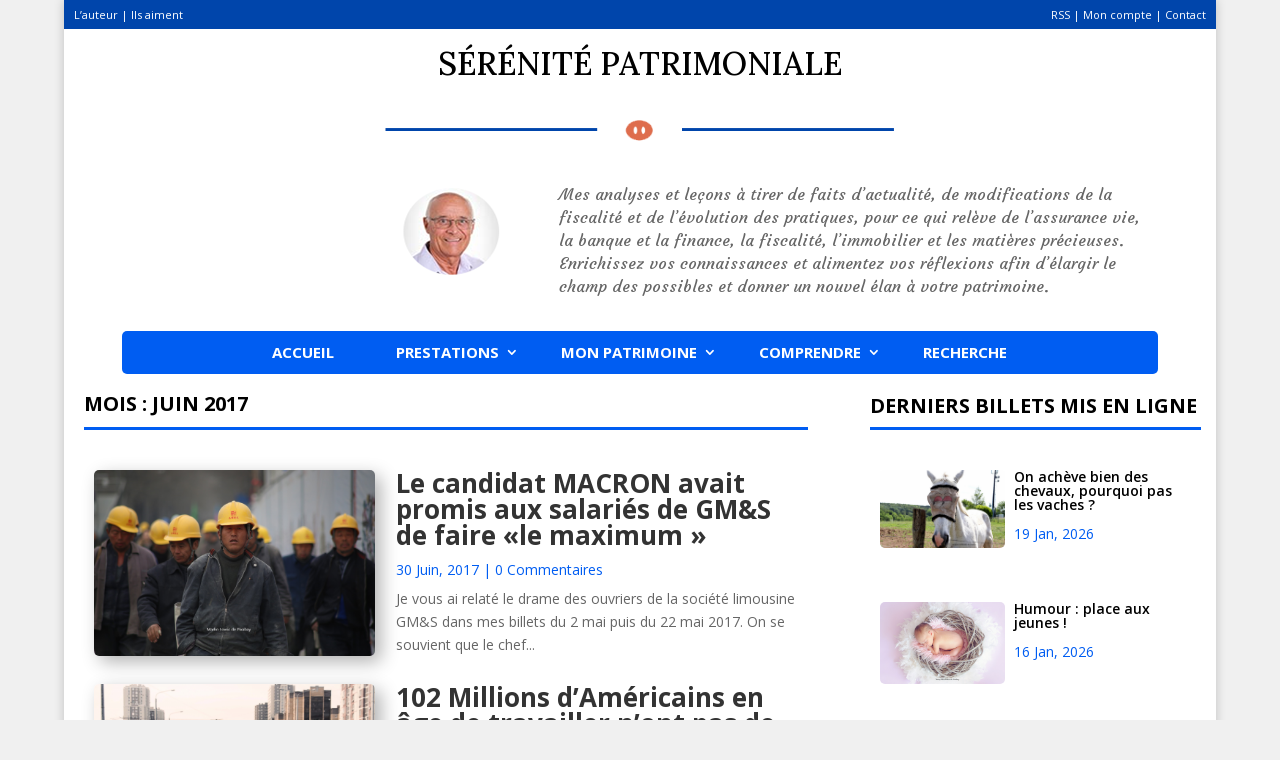

--- FILE ---
content_type: text/css
request_url: https://serenite-patrimoniale.com/wp-content/et-cache/archive/et-divi-dynamic-tb-22339-tb-22796-tb-15486-late.css?ver=1768822782
body_size: 578
content:
@font-face{font-family:ETmodules;font-display:block;src:url(//serenite-patrimoniale.com/wp-content/themes/Divi/core/admin/fonts/modules/all/modules.eot);src:url(//serenite-patrimoniale.com/wp-content/themes/Divi/core/admin/fonts/modules/all/modules.eot?#iefix) format("embedded-opentype"),url(//serenite-patrimoniale.com/wp-content/themes/Divi/core/admin/fonts/modules/all/modules.woff) format("woff"),url(//serenite-patrimoniale.com/wp-content/themes/Divi/core/admin/fonts/modules/all/modules.ttf) format("truetype"),url(//serenite-patrimoniale.com/wp-content/themes/Divi/core/admin/fonts/modules/all/modules.svg#ETmodules) format("svg");font-weight:400;font-style:normal}

--- FILE ---
content_type: text/css
request_url: https://serenite-patrimoniale.com/wp-content/et-cache/global/et-divi-customizer-global.min.css?ver=1767948178
body_size: 1572
content:
@media (min-width:767px){.pa-blog-list .entry-featured-image-url{width:40%;float:left;margin-bottom:0!important}.pa-blog-list .entry-title,.pa-blog-list .post-meta,.pa-blog-list .post-content{width:60%;float:left;padding-left:30px}}.et_pb_post{border-radius:6px;padding:10px;margin-bottom:1%}.single .post{padding-bottom:10px}.dt-blog .et_pb_post.has-post-thumbnail .entry-featured-image-url{float: left;width: 40%;margin-right: 3%}.dt-blog .et_pb_post.has-post-thumbnail:not(.format-gallery)>.post-content{padding-left: 43%}.woocommerce-MyAccount-navigation{display:none}.woocommerce-MyAccount-content{width:100%!important}.woocommerce a.button.alt,.woocommerce-page a.button.alt{font-size:12px}.ihc-user-page-top-ap-wrapper .ihc-top-level-box{background-color:#0069f6}.ihc-login-template-11 .impu-form-submit input{border:1px solid #004dae;color:#004dae}.ihc-login-template-11 .impu-form-submit input:hover{background-color:#0069f6;border:#0069f6}.grecaptcha-badge{visibility:hidden}.iump-subscription-table-button{display:none}.woocommerce .col2-set .col-2,.woocommerce-page .col2-set .col-2{display:none}.ihc-login-template-11 .impu-form-submit input{border:2px solid #0069f6!important;color:#0069f6!important}.mh-blog-3-2 .entry-featured-image-url{padding-top:66.66%}.woocommerce div.product div.images .woocommerce-product-gallery__trigger{display:none}input.mailpoet_text{font-size:14px!important}.mailpoet_form.mailpoet_form_successfully_send .mailpoet_validate_success{color:#000000}.et_pb_post_title_0_tb_body .et_pb_title_featured_container img{border-radius:10px!important}.et_pb_image_container img,.et_pb_post a img{border-radius:5px!important}

--- FILE ---
content_type: text/css
request_url: https://serenite-patrimoniale.com/wp-content/et-cache/15624/et-core-unified-cpt-15624.min.css?ver=1767948534
body_size: 4105
content:
.et_pb_section_0_tb_header.et_pb_section{padding-top:0px;padding-bottom:0px}.et_pb_row_0_tb_header{background-color:#0045ab}.et_pb_row_0_tb_header.et_pb_row{padding-top:3px!important;padding-bottom:3px!important;padding-top:3px;padding-bottom:3px}.et_pb_row_0_tb_header,body.et_boxed_layout #page-container .et_pb_row_0_tb_header.et_pb_row,body.et_boxed_layout.et_pb_pagebuilder_layout.single #page-container #et-boc .et-l .et_pb_row_0_tb_header.et_pb_row,body.et_boxed_layout.et_pb_pagebuilder_layout.single.et_full_width_page #page-container #et-boc .et-l .et_pb_row_0_tb_header.et_pb_row,body.et_boxed_layout.et_pb_pagebuilder_layout.single.et_full_width_portfolio_page #page-container #et-boc .et-l .et_pb_row_0_tb_header.et_pb_row,.et_pb_menu_0_tb_header{width:100%;max-width:100%}.et_pb_text_0_tb_header{font-size:11px;padding-left:10px!important}.et_pb_text_1_tb_header{font-size:11px;padding-right:10px!important}.et_pb_text_2_tb_header.et_pb_text,.et_pb_text_3_tb_header.et_pb_text{color:#000000!important}.et_pb_text_2_tb_header{font-family:'Lora',Georgia,"Times New Roman",serif;font-size:32px;padding-bottom:5px!important}.et_pb_text_3_tb_header{line-height:1em;font-family:'Lora',Georgia,"Times New Roman",serif;font-size:32px;line-height:1em;padding-bottom:5px!important}.et_pb_row_2_tb_header.et_pb_row{padding-top:0px!important;padding-bottom:0px!important;padding-top:0px;padding-bottom:0px}.et_pb_image_0_tb_header{padding-top:0px;padding-bottom:0px;margin-top:-15px!important;width:50%;text-align:center}.et_pb_row_3_tb_header.et_pb_row{padding-top:40px!important;padding-top:40px}.et_pb_image_1_tb_header{text-align:right;margin-right:0}.et_pb_text_4_tb_header{font-family:'Courgette',handwriting;font-size:16px}.et_pb_row_4_tb_header.et_pb_row{padding-top:10px!important;padding-bottom:0px!important;padding-top:10px;padding-bottom:0px}.et_pb_menu_0_tb_header.et_pb_menu ul li a{font-weight:700;text-transform:uppercase;font-size:15px;line-height:1.8em}.et_pb_menu_0_tb_header.et_pb_menu{background-color:#005df2;border-radius:5px 5px 5px 5px}.et_pb_menu_0_tb_header.et_pb_menu .et-menu-nav li a{padding-left:20px;padding-right:20px}.et_pb_menu_0_tb_header.et_pb_menu .et-menu-nav li ul.sub-menu{width:250px;padding-top:10px;padding-bottom:5px;padding-right:0px;padding-left:0px}.et_pb_menu_0_tb_header.et_pb_menu .et-menu-nav li ul.sub-menu a{padding-left:0px;padding-right:0px;font-size:13px;padding-top:0px;padding-bottom:5px}.et_pb_menu_0_tb_header.et_pb_menu ul li.current-menu-item a,.et_pb_menu_0_tb_header.et_pb_menu .nav li ul.sub-menu a{color:#FFFFFF!important}.et_pb_menu_0_tb_header.et_pb_menu .nav li ul{background-color:#0045ab!important;border-color:#005df2}.et_pb_menu_0_tb_header.et_pb_menu .et_mobile_menu{border-color:#005df2}.et_pb_menu_0_tb_header.et_pb_menu .et_mobile_menu,.et_pb_menu_0_tb_header.et_pb_menu .et_mobile_menu ul{background-color:#005df2!important}.et_pb_menu_0_tb_header .et_pb_menu_inner_container>.et_pb_menu__logo-wrap,.et_pb_menu_0_tb_header .et_pb_menu__logo-slot{width:auto;max-width:100%}.et_pb_menu_0_tb_header .et_pb_menu_inner_container>.et_pb_menu__logo-wrap .et_pb_menu__logo img,.et_pb_menu_0_tb_header .et_pb_menu__logo-slot .et_pb_menu__logo-wrap img{height:auto;max-height:none}.et_pb_menu_0_tb_header .mobile_nav .mobile_menu_bar:before,.et_pb_menu_0_tb_header .et_pb_menu__icon.et_pb_menu__search-button,.et_pb_menu_0_tb_header .et_pb_menu__icon.et_pb_menu__close-search-button,.et_pb_menu_0_tb_header .et_pb_menu__icon.et_pb_menu__cart-button{color:#FFFFFF}.et_pb_menu_0_tb_header.et_pb_module{margin-left:auto!important;margin-right:auto!important}@media only screen and (min-width:981px){.et_pb_text_3_tb_header{display:none!important}}@media only screen and (max-width:980px){.et_pb_image_0_tb_header .et_pb_image_wrap img,.et_pb_image_1_tb_header .et_pb_image_wrap img{width:auto}}@media only screen and (min-width:768px) and (max-width:980px){.et_pb_text_3_tb_header{display:none!important}}@media only screen and (max-width:767px){.et_pb_text_2_tb_header,.et_pb_row_3_tb_header{display:none!important}.et_pb_image_0_tb_header .et_pb_image_wrap img,.et_pb_image_1_tb_header .et_pb_image_wrap img{width:auto}}

--- FILE ---
content_type: text/css
request_url: https://serenite-patrimoniale.com/wp-content/et-cache/15662/et-core-unified-cpt-deferred-15662.min.css?ver=1767948258
body_size: 2776
content:
.et_pb_section_0_tb_body.et_pb_section{padding-top:10px;padding-bottom:10px}.et_pb_row_0_tb_body.et_pb_row{padding-top:0px!important;padding-right:0px!important;padding-bottom:0px!important;padding-left:0px!important;margin-top:0px!important;margin-right:20px!important;margin-bottom:0px!important;margin-left:20px!important;padding-top:0px;padding-right:0px;padding-bottom:0px;padding-left:0px}.et_pb_row_0_tb_body,body.et_boxed_layout #page-container .et_pb_row_0_tb_body.et_pb_row,body.et_boxed_layout.et_pb_pagebuilder_layout.single #page-container #et-boc .et-l .et_pb_row_0_tb_body.et_pb_row,body.et_boxed_layout.et_pb_pagebuilder_layout.single.et_full_width_page #page-container #et-boc .et-l .et_pb_row_0_tb_body.et_pb_row,body.et_boxed_layout.et_pb_pagebuilder_layout.single.et_full_width_portfolio_page #page-container #et-boc .et-l .et_pb_row_0_tb_body.et_pb_row{width:97%}.et_pb_text_0_tb_body h1{font-weight:700;text-transform:uppercase;font-size:20px;color:#000000!important}.et_pb_text_0_tb_body{padding-top:10px!important;margin-bottom:-7px!important}.et_pb_text_1_tb_body.et_pb_text,.et_pb_text_2_tb_body.et_pb_text,.et_pb_text_3_tb_body.et_pb_text{color:#000000!important}.et_pb_text_1_tb_body{font-weight:700;font-size:20px}.et_pb_blog_0_tb_body .et_pb_post .entry-title a,.et_pb_blog_0_tb_body .not-found-title{font-weight:700!important}.et_pb_blog_0_tb_body .et_pb_post .post-meta,.et_pb_blog_0_tb_body .et_pb_post .post-meta a,#left-area .et_pb_blog_0_tb_body .et_pb_post .post-meta,#left-area .et_pb_blog_0_tb_body .et_pb_post .post-meta a,.et_pb_blog_1_tb_body .et_pb_post .post-meta,.et_pb_blog_1_tb_body .et_pb_post .post-meta a,#left-area .et_pb_blog_1_tb_body .et_pb_post .post-meta,#left-area .et_pb_blog_1_tb_body .et_pb_post .post-meta a{color:#005df2!important}.et_pb_blog_0_tb_body{margin-right:1px!important}.et_pb_blog_0_tb_body .et_pb_post .entry-featured-image-url,.et_pb_blog_0_tb_body .et_pb_post img,.et_pb_blog_0_tb_body .et_pb_post .et_pb_slides,.et_pb_blog_0_tb_body .et_pb_post .et_pb_video_overlay{box-shadow:6px 6px 18px 0px rgba(0,0,0,0.3)}.et_pb_blog_0_tb_body .entry-title{margin-top:-30px}.et_pb_blog_0_tb_body .post-content{float:left;width:57%}.et_pb_blog_0_tb_body .entry-featured-image-url img{float: left;width: 40%;margin-right: 3%}.et_pb_text_2_tb_body,.et_pb_text_3_tb_body{font-weight:700;font-size:20px;padding-top:10px!important}.et_pb_blog_1_tb_body .et_pb_post .entry-title a,.et_pb_blog_1_tb_body .not-found-title{font-weight:600!important;color:#000000!important}.et_pb_blog_1_tb_body .et_pb_post .entry-title,.et_pb_blog_1_tb_body .not-found-title{font-size:14px!important}.et_pb_column_0_tb_body{padding-top:0px;padding-bottom:0px}.et_pb_column_1_tb_body{padding-top:0px;padding-right:0px;padding-bottom:0px}.et_pb_social_media_follow_network_0_tb_body a.icon{background-color:#007bb6!important}

--- FILE ---
content_type: text/css
request_url: https://serenite-patrimoniale.com/wp-content/et-cache/archive/et-divi-dynamic-tb-22339-tb-22796-tb-15486-late.css
body_size: 578
content:
@font-face{font-family:ETmodules;font-display:block;src:url(//serenite-patrimoniale.com/wp-content/themes/Divi/core/admin/fonts/modules/all/modules.eot);src:url(//serenite-patrimoniale.com/wp-content/themes/Divi/core/admin/fonts/modules/all/modules.eot?#iefix) format("embedded-opentype"),url(//serenite-patrimoniale.com/wp-content/themes/Divi/core/admin/fonts/modules/all/modules.woff) format("woff"),url(//serenite-patrimoniale.com/wp-content/themes/Divi/core/admin/fonts/modules/all/modules.ttf) format("truetype"),url(//serenite-patrimoniale.com/wp-content/themes/Divi/core/admin/fonts/modules/all/modules.svg#ETmodules) format("svg");font-weight:400;font-style:normal}